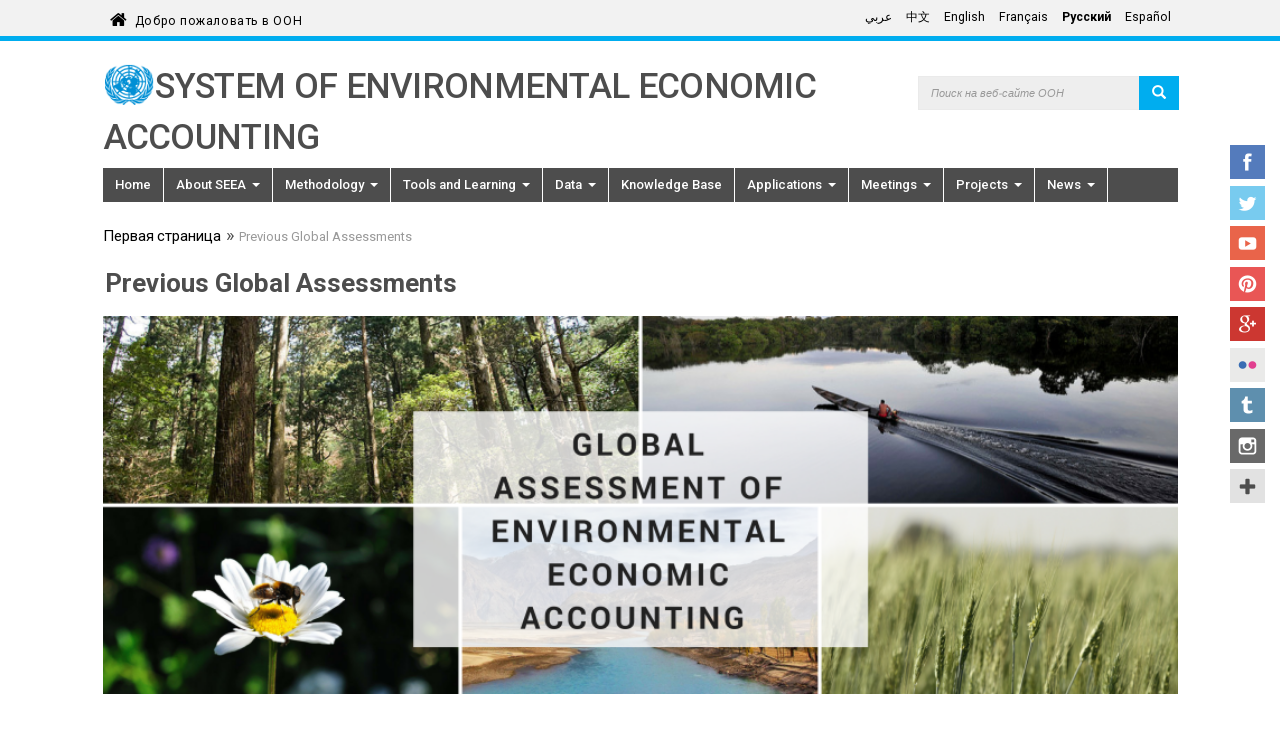

--- FILE ---
content_type: text/html; charset=utf-8
request_url: https://seea.un.org/ru/content/previous-global-assessments
body_size: 11184
content:
<!DOCTYPE html>
<html lang="ru" dir="ltr">
<head>
  <meta charset="utf-8">
  <meta name="viewport" content="width=device-width, initial-scale=1.0" />
  <meta http-equiv="X-UA-Compatible" content="IE=edge" />
  <meta http-equiv="Content-Type" content="text/html; charset=utf-8" />
<link rel="shortcut icon" href="https://seea.un.org/profiles/panopoly/themes/unite/favicon.ico" type="image/vnd.microsoft.icon" />
<meta name="description" content="Previous Global Assessments on Environmental-Economic Accounting Global Assessment of Environment Statistics and Environmental-Economic Accounting 2017 According to the 2017 Global Assessment, 69 countries had programmes on environmental-economic accounting, corresponding to a 28 per cent increase in the number of countries with a programme compared to the 2014 Global" />
<meta name="generator" content="Drupal 7 (https://www.drupal.org)" />
<link rel="canonical" href="https://seea.un.org/ru/content/previous-global-assessments" />
<link rel="shortlink" href="https://seea.un.org/ru/node/585" />
  <title>Previous Global Assessments | System of Environmental Economic Accounting</title>
  <link type="text/css" rel="stylesheet" href="https://seea.un.org/sites/seea.un.org/files/css/css_lQaZfjVpwP_oGNqdtWCSpJT1EMqXdMiU84ekLLxQnc4.css" media="all" />
<link type="text/css" rel="stylesheet" href="https://seea.un.org/sites/seea.un.org/files/css/css_ntCz7udh66prM85dlibL5cSl16uR5mFkmPYLsA2b56k.css" media="all" />
<link type="text/css" rel="stylesheet" href="https://seea.un.org/sites/seea.un.org/files/css/css_p_GMKFpBqGWfIQ8dJV8pkJilQ7B_l0RQAkSIKeRZPy0.css" media="all" />
<link type="text/css" rel="stylesheet" href="https://seea.un.org/sites/seea.un.org/files/css/css_x5IOCc4cwGr50jeQlJ4AvwGBAgWNsuYSj2yclzB2-3Y.css" media="all" />
<link type="text/css" rel="stylesheet" href="https://fonts.googleapis.com/css?family=Roboto:400,100,100italic,300,300italic,400italic,500,500italic,700,700italic,900,900italic" media="all" />
<link type="text/css" rel="stylesheet" href="https://fonts.googleapis.com/css?family=Roboto+Condensed:400,700" media="all" />
<link type="text/css" rel="stylesheet" href="https://fonts.googleapis.com/css?family=Droid+Sans" media="all" />
<link type="text/css" rel="stylesheet" href="https://fonts.googleapis.com/css?family=Source+Sans+Pro:300,400,600,700" media="all" />
<link type="text/css" rel="stylesheet" href="//maxcdn.bootstrapcdn.com/font-awesome/4.1.0/css/font-awesome.min.css" media="all" />
<link type="text/css" rel="stylesheet" href="https://fonts.googleapis.com/earlyaccess/notonaskharabic.css" media="all" />
<link type="text/css" rel="stylesheet" href="https://fonts.googleapis.com/earlyaccess/droidarabickufi.css" media="all" />
<link type="text/css" rel="stylesheet" href="https://cdn.jsdelivr.net/npm/bootstrap@3.3.5/dist/css/bootstrap.min.css" media="all" />
<link type="text/css" rel="stylesheet" href="https://cdn.jsdelivr.net/npm/@unicorn-fail/drupal-bootstrap-styles@0.0.2/dist/3.3.1/7.x-3.x/drupal-bootstrap.min.css" media="all" />
<link type="text/css" rel="stylesheet" href="https://seea.un.org/sites/seea.un.org/files/css/css_9VBtizjUqtjGoZSBcV11-AAptNw9VNYyiwTslphJdOc.css" media="all" />
<link type="text/css" rel="stylesheet" href="https://seea.un.org/sites/seea.un.org/files/css/css_PxsPpITToy8ZnO0bJDA1TEC6bbFpGTfSWr2ZP8LuFYo.css" media="all" />
  <!-- HTML5 element support for IE6-8 -->
  <!--[if lt IE 9]>
    <script src="//html5shiv.googlecode.com/svn/trunk/html5.js"></script>
  <![endif]-->

	
  <script src="https://seea.un.org/profiles/panopoly/libraries/respondjs/respond.min.js?sy15xn"></script>
<script src="https://seea.un.org/sites/seea.un.org/files/js/js_JE9pq6eEWLckDlN4xJceut6LfFPHXWJ4gPnaBUlptTw.js"></script>
<script>jQuery.migrateMute=true;jQuery.migrateTrace=false;</script>
<script src="https://seea.un.org/sites/seea.un.org/files/js/js_uo6tC2eT96vtrr3am7cfMolhvnkfRp4ZMIUvQHN4k4g.js"></script>
<script src="https://seea.un.org/sites/seea.un.org/files/js/js_Nj7AYbNZJ1WiiHlUH9tHmB8OmpsTJ2_-s4UXgmm0X_Q.js"></script>
<script src="https://cdn.jsdelivr.net/npm/bootstrap@3.3.5/dist/js/bootstrap.min.js"></script>
<script src="https://seea.un.org/sites/seea.un.org/files/js/js__MUo9UEzs1hbVTxyFAjbeR4mAJLFzBLzg4LuNmu5yDo.js"></script>
<script src="https://seea.un.org/sites/seea.un.org/files/js/js_kQC5vnoTnXF-qPbHRwJ3xEv_GfiEyV13GedUyZR_Xbs.js"></script>
<script src="https://www.googletagmanager.com/gtag/js?id=G-GCQS0GGPS3"></script>
<script>window.dataLayer = window.dataLayer || [];function gtag(){dataLayer.push(arguments)};gtag("js", new Date());gtag("set", "developer_id.dMDhkMT", true);gtag("config", "G-GCQS0GGPS3", {"groups":"default","cookie_domain":".seea.un.org","anonymize_ip":true,"page_path":location.pathname + location.search + location.hash,"link_attribution":true});ga("create", "UA-4803886-1", "auto", "mainTracker");
ga("mainTracker.send", "pageview");</script>
<script src="https://seea.un.org/sites/seea.un.org/files/js/js_C68k2SO3_CB-h0A4qnOpMsiAatsz1JLHdr29AkYhlFY.js"></script>
<script>jQuery.extend(Drupal.settings, {"basePath":"\/","pathPrefix":"ru\/","setHasJsCookie":0,"ajaxPageState":{"theme":"unite","theme_token":"ZGBfC82VFSQ63WsmwCnBExJAuEGC3KyqnATui3DeQH4","js":{"profiles\/panopoly\/modules\/panopoly\/panopoly_widgets\/panopoly-widgets.js":1,"profiles\/panopoly\/modules\/panopoly\/panopoly_widgets\/panopoly-widgets-spotlight.js":1,"":1,"profiles\/panopoly\/themes\/bootstrap\/js\/bootstrap.js":1,"profiles\/panopoly\/libraries\/respondjs\/respond.min.js":1,"profiles\/panopoly\/modules\/contrib\/jquery_update\/replace\/jquery\/2.1\/jquery.min.js":1,"0":1,"profiles\/panopoly\/modules\/contrib\/jquery_update\/replace\/jquery-migrate\/1\/jquery-migrate.min.js":1,"misc\/jquery-extend-3.4.0.js":1,"misc\/jquery-html-prefilter-3.5.0-backport.js":1,"misc\/jquery.once.js":1,"misc\/drupal.js":1,"profiles\/panopoly\/modules\/contrib\/jquery_update\/replace\/ui\/ui\/minified\/jquery.ui.core.min.js":1,"profiles\/panopoly\/modules\/contrib\/jquery_update\/replace\/ui\/ui\/minified\/jquery.ui.widget.min.js":1,"profiles\/panopoly\/modules\/contrib\/jquery_update\/replace\/ui\/ui\/minified\/jquery.ui.tabs.min.js":1,"profiles\/panopoly\/modules\/contrib\/jquery_update\/replace\/ui\/ui\/minified\/jquery.ui.accordion.min.js":1,"misc\/form-single-submit.js":1,"https:\/\/cdn.jsdelivr.net\/npm\/bootstrap@3.3.5\/dist\/js\/bootstrap.min.js":1,"profiles\/panopoly\/modules\/panopoly\/panopoly_images\/panopoly-images.js":1,"profiles\/panopoly\/modules\/contrib\/entityreference\/js\/entityreference.js":1,"profiles\/panopoly\/modules\/panopoly\/panopoly_admin\/panopoly-admin.js":1,"profiles\/panopoly\/modules\/panopoly\/panopoly_magic\/panopoly-magic.js":1,"profiles\/panopoly\/modules\/panopoly\/panopoly_theme\/js\/panopoly-accordion.js":1,"profiles\/panopoly\/modules\/features\/uw_f_unite_web_policy\/js\/uw_f_unite_web_policy.js":1,"profiles\/panopoly\/modules\/contrib\/caption_filter\/js\/caption-filter.js":1,"public:\/\/languages\/ru_mHM44wMYECcGtD_RbmFP-DSknaT1B3Szijh_bcyxSJI.js":1,"profiles\/panopoly\/modules\/contrib\/lightbox2\/js\/lightbox.js":1,"profiles\/panopoly\/libraries\/jquery.imagesloaded\/jquery.imagesloaded.min.js":1,"profiles\/panopoly\/modules\/contrib\/google_analytics\/googleanalytics.js":1,"https:\/\/www.googletagmanager.com\/gtag\/js?id=G-GCQS0GGPS3":1,"1":1,"profiles\/panopoly\/themes\/unite\/bootstrap\/bootstrap.min.js":1,"profiles\/panopoly\/themes\/unite\/bootstrap\/respond.min.js":1,"profiles\/panopoly\/themes\/unite\/js\/script.js":1,"profiles\/panopoly\/themes\/unite\/js\/unite_sc.js":1},"css":{"modules\/system\/system.base.css":1,"misc\/ui\/jquery.ui.theme.css":1,"misc\/ui\/jquery.ui.accordion.css":1,"profiles\/panopoly\/modules\/contrib\/calendar\/css\/calendar_multiday.css":1,"modules\/field\/theme\/field.css":1,"modules\/node\/node.css":1,"profiles\/panopoly\/modules\/panopoly\/panopoly_admin\/panopoly-admin.css":1,"profiles\/panopoly\/modules\/panopoly\/panopoly_admin\/panopoly-admin-navbar.css":1,"profiles\/panopoly\/modules\/panopoly\/panopoly_core\/css\/panopoly-dropbutton.css":1,"profiles\/panopoly\/modules\/panopoly\/panopoly_magic\/css\/panopoly-magic.css":1,"profiles\/panopoly\/modules\/panopoly\/panopoly_magic\/css\/panopoly-modal.css":1,"profiles\/panopoly\/modules\/panopoly\/panopoly_theme\/css\/panopoly-featured.css":1,"profiles\/panopoly\/modules\/panopoly\/panopoly_theme\/css\/panopoly-accordian.css":1,"profiles\/panopoly\/modules\/panopoly\/panopoly_theme\/css\/panopoly-layouts.css":1,"profiles\/panopoly\/modules\/panopoly\/panopoly_widgets\/panopoly-widgets.css":1,"profiles\/panopoly\/modules\/panopoly\/panopoly_widgets\/panopoly-widgets-spotlight.css":1,"profiles\/panopoly\/modules\/contrib\/roleassign\/radix_layouts.css":1,"profiles\/panopoly\/modules\/features\/uw_f_settings\/css\/uw_f_settings.css":1,"profiles\/panopoly\/modules\/features\/uw_f_unite_web_policy\/uw_f_unite_web_policy.css":1,"profiles\/panopoly\/modules\/contrib\/views\/css\/views.css":1,"profiles\/panopoly\/modules\/features\/uw_f_document_search\/uw_f_document_search.css":1,"profiles\/panopoly\/modules\/contrib\/caption_filter\/caption-filter.css":1,"profiles\/panopoly\/modules\/contrib\/ckeditor\/css\/ckeditor.css":1,"profiles\/panopoly\/modules\/contrib\/ctools\/css\/ctools.css":1,"profiles\/panopoly\/modules\/contrib\/lightbox2\/css\/lightbox.css":1,"profiles\/panopoly\/modules\/contrib\/panels\/css\/panels.css":1,"modules\/locale\/locale.css":1,"https:\/\/fonts.googleapis.com\/css?family=Roboto:400,100,100italic,300,300italic,400italic,500,500italic,700,700italic,900,900italic":1,"https:\/\/fonts.googleapis.com\/css?family=Roboto+Condensed:400,700":1,"https:\/\/fonts.googleapis.com\/css?family=Droid+Sans":1,"https:\/\/fonts.googleapis.com\/css?family=Source+Sans+Pro:300,400,600,700":1,"\/\/maxcdn.bootstrapcdn.com\/font-awesome\/4.1.0\/css\/font-awesome.min.css":1,"https:\/\/fonts.googleapis.com\/earlyaccess\/notonaskharabic.css":1,"https:\/\/fonts.googleapis.com\/earlyaccess\/droidarabickufi.css":1,"https:\/\/cdn.jsdelivr.net\/npm\/bootstrap@3.3.5\/dist\/css\/bootstrap.min.css":1,"https:\/\/cdn.jsdelivr.net\/npm\/@unicorn-fail\/drupal-bootstrap-styles@0.0.2\/dist\/3.3.1\/7.x-3.x\/drupal-bootstrap.min.css":1,"profiles\/panopoly\/themes\/unite\/bootstrap\/bootstrap.min.css":1,"profiles\/panopoly\/themes\/unite\/css\/style.css":1,"profiles\/panopoly\/themes\/unite\/css\/style-rtl.css":1,"profiles\/panopoly\/themes\/unite\/css\/style-sft.css":1,"profiles\/panopoly\/modules\/panopoly\/panopoly_images\/panopoly-images.css":1}},"lightbox2":{"rtl":"0","file_path":"\/(\\w\\w\/)public:\/","default_image":"\/profiles\/panopoly\/modules\/contrib\/lightbox2\/images\/brokenimage.jpg","border_size":10,"font_color":"000","box_color":"fff","top_position":"","overlay_opacity":"0.8","overlay_color":"000","disable_close_click":true,"resize_sequence":0,"resize_speed":400,"fade_in_speed":400,"slide_down_speed":600,"use_alt_layout":false,"disable_resize":false,"disable_zoom":false,"force_show_nav":false,"show_caption":true,"loop_items":false,"node_link_text":"View Image Details","node_link_target":false,"image_count":"Image !current of !total","video_count":"Video !current of !total","page_count":"Page !current of !total","lite_press_x_close":"press \u003Ca href=\u0022#\u0022 onclick=\u0022hideLightbox(); return FALSE;\u0022\u003E\u003Ckbd\u003Ex\u003C\/kbd\u003E\u003C\/a\u003E to close","download_link_text":"","enable_login":false,"enable_contact":false,"keys_close":"c x 27","keys_previous":"p 37","keys_next":"n 39","keys_zoom":"z","keys_play_pause":"32","display_image_size":"original","image_node_sizes":"()","trigger_lightbox_classes":"","trigger_lightbox_group_classes":"","trigger_slideshow_classes":"","trigger_lightframe_classes":"","trigger_lightframe_group_classes":"","custom_class_handler":0,"custom_trigger_classes":"","disable_for_gallery_lists":true,"disable_for_acidfree_gallery_lists":true,"enable_acidfree_videos":true,"slideshow_interval":5000,"slideshow_automatic_start":true,"slideshow_automatic_exit":true,"show_play_pause":true,"pause_on_next_click":false,"pause_on_previous_click":true,"loop_slides":false,"iframe_width":600,"iframe_height":400,"iframe_border":1,"enable_video":false,"useragent":"Mozilla\/5.0 (Macintosh; Intel Mac OS X 10_15_7) AppleWebKit\/537.36 (KHTML, like Gecko) Chrome\/131.0.0.0 Safari\/537.36; ClaudeBot\/1.0; +claudebot@anthropic.com)"},"CToolsModal":{"modalSize":{"type":"scale","width":".9","height":".9","addWidth":0,"addHeight":0,"contentRight":25,"contentBottom":75},"modalOptions":{"opacity":".55","background-color":"#FFF"},"animationSpeed":"fast","modalTheme":"CToolsModalDialog","throbberTheme":"CToolsModalThrobber"},"panopoly_magic":{"pane_add_preview_mode":"automatic"},"googleanalytics":{"account":["G-GCQS0GGPS3"],"trackOutbound":1,"trackMailto":1,"trackDownload":1,"trackDownloadExtensions":"7z|aac|arc|arj|asf|asx|avi|bin|csv|doc(x|m)?|dot(x|m)?|exe|flv|gif|gz|gzip|hqx|jar|jpe?g|js|mp(2|3|4|e?g)|mov(ie)?|msi|msp|pdf|phps|png|ppt(x|m)?|pot(x|m)?|pps(x|m)?|ppam|sld(x|m)?|thmx|qtm?|ra(m|r)?|sea|sit|tar|tgz|torrent|txt|wav|wma|wmv|wpd|xls(x|m|b)?|xlt(x|m)|xlam|xml|z|zip","trackDomainMode":1,"trackUrlFragments":1},"urlIsAjaxTrusted":{"\/ru\/content\/previous-global-assessments":true},"bootstrap":{"anchorsFix":1,"anchorsSmoothScrolling":1,"formHasError":1,"popoverEnabled":1,"popoverOptions":{"animation":1,"html":0,"placement":"right","selector":"","trigger":"click","triggerAutoclose":1,"title":"","content":"","delay":0,"container":"body"},"tooltipEnabled":1,"tooltipOptions":{"animation":1,"html":0,"placement":"auto left","selector":"","trigger":"hover focus","delay":0,"container":"body"}}});</script>
</head>
<body class="html not-front not-logged-in no-sidebars page-node page-node- page-node-585 node-type-panopoly-page region-content i18n-ru" >
  <div id="skip-link">
    <a href="#main-content" class="element-invisible element-focusable">Skip to main content</a>
  </div>
    


<div class="un-top">
    <div class="header-container container">
        <div class="welcome">
      <span class="welcome-top pull-left">
        <a href="http://www.un.org/ru" class="navbar-brand un-brandbar-welcome-lr">Добро пожаловать в ООН</a>
      </span>
        </div>


        <div class="language-switcher un-no-padding un-sm-padding ">

                        <button type="button" class="navbar-toggle collapsed" data-toggle="collapse" data-target="#language-switcher"> <span class="sr-only">Toggle navigation</span> <span class="icon-bar blue-icon-bar"></span> <span class="icon-bar blue-icon-bar"></span> <span class="icon-bar blue-icon-bar"></span> </button>
              <div class="language-title visible-xs-inline"><a href="javascript:void(0)" data-toggle="collapse" data-target="#language-switcher">Язык:</a></div>
          

            <div class="navbar-collapse collapse un-collapsed-language-bar un-no-padding un-sm-padding" id="language-switcher">
                <div role="navigation">
                                      <ul class="language-switcher-locale-url"><li class="ar first"><a href="/ar/content/previous-global-assessments" class="language-link" xml:lang="ar" lang="ar">عربي</a></li>
<li class="zh-hans"><a href="/zh/content/previous-global-assessments" class="language-link" xml:lang="zh-hans" lang="zh-hans">中文</a></li>
<li class="en"><a href="/content/previous-global-assessments" class="language-link" xml:lang="en" lang="en">English</a></li>
<li class="fr"><a href="/fr/content/previous-global-assessments" class="language-link" xml:lang="fr" lang="fr">Français</a></li>
<li class="ru active"><a href="/ru/content/previous-global-assessments" class="language-link active" xml:lang="ru" lang="ru">Русский</a></li>
<li class="es last"><a href="/es/content/previous-global-assessments" class="language-link" xml:lang="es" lang="es">Español</a></li>
</ul>                                  </div>
            </div>
        </div>


    </div>
</div>
</div>

</div> <!-- container -->


</div>  <!-- un-top -->

<header id="navbar" class="navbar container navbar-default">
    <div class="container">

        <div class="navbar-header">


            <div id="site-banner" class="container">
                <div class="row">

                  
                  
                      <div class="col-xs-8 col-md-9 un-no-padding un-sm-padding">
                                              <a href="/ru"><img class="img-responsive un-banner-logo pull-left" src="https://seea.un.org/profiles/panopoly/themes/unite/un-logo.png" alt="Первая страница" title="Первая страница"></a>
                                                                                            <div class="site-title-container">
                     <a class="site-title" href="/ru" title="Главная">System of Environmental Economic Accounting</a><p class="lead site-slogan"> </p>
    


        </div>

                          </div>
                    

                      <div class="search-form col-xs-4 col-md-3 pull-right un-no-padding un-sm-padding flip">
                          <div class="region region-header">
    <section id="block-search-form" class="block block-search clearfix">

      
  <form class="form-search content-search" action="/ru/content/previous-global-assessments" method="post" id="search-block-form" accept-charset="UTF-8"><div><div>
      <h2 class="element-invisible">Search form</h2>
    <div class="input-group"><input title="Enter the terms you wish to search for." placeholder="Поиск на веб-сайте ООН" class="form-control form-text" type="text" id="edit-search-block-form--2" name="search_block_form" value="" size="15" maxlength="128" /><span class="input-group-btn"><button type="submit" class="btn btn-primary"><span class="icon glyphicon glyphicon-search" aria-hidden="true"></span>
</button></span></div><div class="form-actions form-wrapper form-group" id="edit-actions"><button class="element-invisible btn btn-primary form-submit" type="submit" id="edit-submit" name="op" value="Search">Search</button>
</div><input type="hidden" name="form_build_id" value="form-lJDgp0HcGa1Vmpb9JG1fLx-U_FmhoArX-Q4NYo-tYF8" />
<input type="hidden" name="form_id" value="search_block_form" />
</div>
</div></form>
</section>
  </div>
                      </div>

                  
                </div>

            </div>
                        <button type="button" class="navbar-toggle pull-left" data-toggle="collapse" data-target="#navbar-collapse">
                  <span class="sr-only">Toggle navigation</span>
                  <span class="icon-bar"></span>
                  <span class="icon-bar"></span>
                  <span class="icon-bar"></span>
              </button>
                                  <div class="navbar-collapse collapse" id="navbar-collapse">
                  <nav class="navigation">
                                          <ul class="menu nav navbar-nav"><li class="first leaf"><a href="/ru/node/1">Home</a></li>
<li class="expanded dropdown"><a href="/ru/content/about-seea" class="dropdown-toggle">About SEEA <span class="caret"></span></a><ul class="dropdown-menu"><li class="first leaf"><a href="/ru/content/frequently-asked-questions">Frequently Asked Questions</a></li>
<li class="leaf"><a href="/ru/content/global-assessment-environmental-economic-accounting">SEEA Around the World</a></li>
<li class="leaf"><a href="/ru/content/seea-and-global-policy">The SEEA and Global Policy</a></li>
<li class="expanded dropdown-submenu"><a href="/ru/content/unceea-and-london-group" class="dropdown-toggle">UNCEEA and the London Group</a><ul class="dropdown-menu"><li class="first leaf"><a href="/ru/content/un-committee-experts-environmental-economic-accounting-unceea">UNCEEA</a></li>
<li class="last leaf"><a href="/ru/content/london-group-environmental-accounting">London Group</a></li>
</ul></li>
<li class="leaf"><a href="/ru/content/jobs">Jobs</a></li>
<li class="last leaf"><a href="/ru/content/contact-us">Contact Us</a></li>
</ul></li>
<li class="expanded dropdown"><a href="/ru/content/methodology" class="dropdown-toggle">Methodology <span class="caret"></span></a><ul class="dropdown-menu"><li class="first leaf"><a href="/ru/content/seea-central-framework">Central Framework</a></li>
<li class="leaf"><a href="/ru/ecosystem-accounting">Ecosystem Accounting</a></li>
<li class="leaf"><a href="/ru/applications-extensions">Applications and Extensions</a></li>
<li class="leaf"><a href="/ru/node/132">Agriculture, Forestry and Fisheries</a></li>
<li class="leaf"><a href="/ru/seea-energy" title="">Energy</a></li>
<li class="leaf"><a href="/ru/content/seea-water">Water</a></li>
<li class="last expanded dropdown-submenu"><a href="/ru/content/thematic-areas-0" title="" class="dropdown-toggle">Other Accounts</a><ul class="dropdown-menu"><li class="first leaf"><a href="/ru/node/120">Air Emissions Accounts</a></li>
<li class="leaf"><a href="/ru/node/141">Environmental Activity Accounts</a></li>
<li class="leaf"><a href="/ru/node/129">Land Accounts</a></li>
<li class="last leaf"><a href="/ru/node/109">Material Flow Accounts</a></li>
</ul></li>
</ul></li>
<li class="expanded dropdown"><a href="/ru/content/tools-and-e-learning" class="dropdown-toggle">Tools and Learning <span class="caret"></span></a><ul class="dropdown-menu"><li class="first leaf"><a href="/ru/content/seea-e-learning-resources">E-learning Resources</a></li>
<li class="leaf"><a href="/ru/content/africa-community-practice">Africa Community of Practice</a></li>
<li class="last leaf"><a href="/ru/content/towards-institutionalization-seea-implementation-guide">Towards the Institutionalization of the SEEA: Implementation Guide</a></li>
</ul></li>
<li class="expanded dropdown"><a href="/ru/content/data" class="dropdown-toggle">Data <span class="caret"></span></a><ul class="dropdown-menu"><li class="first leaf"><a href="https://seea.un.org/Data/Global%20data%20collection" title="">Global Data Collection</a></li>
<li class="last leaf"><a href="https://seea.un.org/content/aries-for-seea" title="">ARIES for SEEA</a></li>
</ul></li>
<li class="leaf"><a href="/ru/content/knowledge-base" title="Knowledge Base">Knowledge Base</a></li>
<li class="expanded dropdown"><a href="/ru/content/applications-seea" class="dropdown-toggle">Applications <span class="caret"></span></a><ul class="dropdown-menu"><li class="first leaf"><a href="/ru/content/biodiversity">Biodiversity</a></li>
<li class="leaf"><a href="/ru/content/climate-change">Climate Change</a></li>
<li class="leaf"><a href="/ru/content/sustainable-development-goals">Sustainable Development Goals</a></li>
<li class="last leaf"><a href="https://seea.un.org/content/business-accounting-0" title="">Business Accounting</a></li>
</ul></li>
<li class="expanded dropdown"><a href="/ru/unsd-events-listing" title="" class="dropdown-toggle">Meetings <span class="caret"></span></a><ul class="dropdown-menu"><li class="first leaf"><a href="/ru/events-listing" title="">SEEA-related meetings</a></li>
<li class="last leaf"><a href="/ru/content/webinar-series-uses-seea-policy">Webinar Series: Uses of the SEEA for Policy</a></li>
</ul></li>
<li class="expanded dropdown"><a href="/ru/content/projects" class="dropdown-toggle">Projects <span class="caret"></span></a><ul class="dropdown-menu"><li class="first leaf"><a href="/ru/content/seea-related-indicators-global-biodiversity-framework">SEEA-related Indicators for the Global Biodiversity Framework</a></li>
<li class="leaf"><a href="/ru/https%3A//seea.un.org/content/anca">ANCA</a></li>
<li class="last leaf"><a href="https://seea.un.org/content/enhanca-enhance-natural-capital-accounting-policy-uptake-and-relevance" title="">Enhance NCA Uptake</a></li>
</ul></li>
<li class="last expanded dropdown"><a href="/ru/content/latest-news" class="dropdown-toggle">News <span class="caret"></span></a><ul class="dropdown-menu"><li class="first leaf"><a href="/ru/content/seea-news-and-notes-archive">Newsletter</a></li>
<li class="last leaf"><a href="/ru/content/ecosystem-accounting-news">Ecosystem Accounting in the News</a></li>
</ul></li>
</ul>                                                                              </nav>
              </div>
                  </div>
</header>


<div class="main-container container">
    <div class="row">

      
        
      


        <section class="col-sm-12">
                    <ol class=breadcrumb><li><a href="/ru">Первая страница</a></li><li>Previous Global Assessments</li></ol>            <a id="main-content"></a>
                                            <h1 class="page-header">Previous Global Assessments</h1>
                                                                                              <div class="region region-content">
    <section id="block-system-main" class="block block-system clearfix">

      
  
<div class="panel-display moscone-flipped clearfix radix-moscone-flipped" id="page-page">

  <div class="container-fluid">
    <div class="row">
      <div class="col-md-12 radix-layouts-header panel-panel">
        <div class="panel-panel-inner">
          <div class="panel-pane pane-fieldable-panels-pane pane-vuuid-19309b38-bd00-4455-bfb9-b3fc98833477 pane-bundle-image"  >
  
      
  
  <div class="pane-content">
    <div class="fieldable-panels-pane">
    <div class="field field-name-field-basic-image-image field-type-image field-label-hidden"><div class="field-items"><div class="field-item even"><img class="panopoly-image-full img-responsive" src="https://seea.un.org/sites/seea.un.org/files/styles/panopoly_image_full/public/pages/global_assessment_new.png?itok=vIozvhLt" alt="" /></div></div></div></div>
  </div>

  
  </div>
        </div>
      </div>
    </div>
    
    <div class="row">
      <div class="col-md-8 radix-layouts-content panel-panel">
        <div class="panel-panel-inner">
          <div class="panel-pane pane-entity-field pane-node-body"  >
  
      
  
  <div class="pane-content">
    <div class="field field-name-body field-type-text-with-summary field-label-hidden"><div class="field-items"><div class="field-item even"><p style="margin:0in 0in 8pt"><span style="font-size:22px;"><span style="line-height:107%"><span style="font-family:Calibri,sans-serif"><b><span style="line-height:107%"><span style="font-family:Roboto">Previous Global Assessments on Environmental-Economic Accounting</span></span></b></span></span></span></p>
<p style="margin:0in 0in 8pt"><span style="font-size:11pt"><span style="line-height:107%"><span style="font-family:Calibri,sans-serif"><b><span style="font-size:11.5pt"><span style="line-height:107%"><span style="font-family:Roboto">Global Assessment of Environment Statistics and Environmental-Economic Accounting 2017</span></span></span></b></span></span></span></p>
<p style="margin:0in 0in 8pt"><span style="font-size:11pt"><span style="line-height:107%"><span style="font-family:Calibri,sans-serif"><span style="font-family:Roboto">According to the 2017 Global Assessment, 69 countries had programmes on environmental-economic accounting, corresponding to a 28 per cent increase in the number of countries with a programme compared to the 2014 Global Assessment. The percentage increase in the number of developing countries implementing the SEEA was even higher, with nearly a 39 per cent increase between 2014 and 2017. In addition to the 69 countries implementing the SEEA, 22 countries indicated they were planning to compile the SEEA.</span></span></span></span></p>
<p style="margin:0in 0in 8pt"><span style="font-size:11pt"><span style="line-height:107%"><span style="font-family:Calibri,sans-serif"><b><span style="font-size:11.5pt"><span style="line-height:107%"><span style="font-family:Roboto">Global Assessment of Environment Statistics and Environmental-Economic Accounting 2014</span></span></span></b></span></span></span></p>
<p style="margin:0in 0in 8pt"><span style="font-size:11pt"><span style="line-height:107%"><span style="font-family:Calibri,sans-serif"><span style="font-family:Roboto">The 2014 Global Assessment followed the adoption of the System of Environmental Economic Accounting 2012 Central Framework (SEEA Central Framework). Out of 192 Member States, eighty-five countries responded to the Assessment. The Assessment indicated that environmental-economic accounting programmes are established and expanding components of national statistics programmes. Almost 64 per cent of responding countries had programmes on environmental-economic accounts (54 countries), while 18 per cent of respondents (15 countries) were planning to start the compilation of accounts for the first time.</span></span></span></span></p>
<p style="margin:0in 0in 8pt"><span style="font-size:11pt"><span style="line-height:107%"><span style="font-family:Calibri,sans-serif"><b><span style="font-size:11.5pt"><span style="line-height:107%"><span style="font-family:Roboto">Global Assessment of Environment Statistics and Environmental-Economic Accounting 2006 </span></span></span></b></span></span></span></p>
<p style="margin:0in 0in 8pt"><span style="font-size:11pt"><span style="line-height:107%"><span style="font-family:Calibri,sans-serif"><span style="font-family:Roboto">The first Global Assessment was carried out in 2006. Out of 192 UN Member States, around 100 countries responded to the Assessment. Considering that environmental-economic accounting was a relatively new area of statistics, it was noteworthy that 49 of the 99 countries that responded to the assessment had an environmental-economic accounting programme. In addition, 20 countries which were not compiling environmental-economic accounts at the time indicated that they are planning to start with their compilation in the near future. Further, it was found that water and energy accounts were among the modules most commonly compiled and identified as priority regions for further expansion in developing regions. </span></span></span></span></p>
<p style="margin:0in 0in 8pt">&nbsp;</p>
<p style="margin:0in 0in 8pt"><span style="font-size:22px;"><span style="line-height:107%"><span style="font-family:Calibri,sans-serif"><b><span style="line-height:107%"><span style="font-family:Roboto">Thematic Global Assessments</span></span></b></span></span></span></p>
<p style="margin:0in 0in 8pt"><span style="font-size:11pt"><span style="line-height:107%"><span style="font-family:Calibri,sans-serif"><b><span style="font-size:11.5pt"><span style="line-height:107%"><span style="font-family:Roboto">Global Assessment of Energy Accounts 2008 </span></span></span></b></span></span></span></p>
<p style="margin:0in 0in 8pt"><span style="font-size:11pt"><span style="line-height:107%"><span style="font-family:Calibri,sans-serif"><span style="font-family:Roboto">A report on the results of the Global Assessment of Energy Accounts was prepared for the 40th session of the United Nations Statistical Commission. The 2008 Global Assessment of Energy Accounts was carried out to obtain an in-depth understanding of country practices in the compilation of energy accounts along with assisting with the development of targeted technical cooperation activities in this area. Twenty out of 38 responding countries indicated that they were compiling at least one type of energy account.</span></span></span></span></p>
<p style="margin-bottom:.0001pt; margin:0in 0in 8pt"><span style="font-size:11pt"><span style="line-height:normal"><span style="text-autospace:none"><span style="font-family:Calibri,sans-serif"><b><span style="font-size:11.5pt"><span style="font-family:Roboto">Global Assessment of Water Statistics and Water Accounts 2008</span></span></b></span></span></span></span></p>
<p style="margin-bottom:.0001pt; margin:0in 0in 8pt"><span style="font-size:11pt"><span style="line-height:normal"><span style="text-autospace:none"><span style="font-family:Calibri,sans-serif"><span style="font-family:Roboto">Prepared for the 40th session of the United Nations Statistical Commission, the 2008 Global Assessment of Water Statistics and Accounts was administered to understand country practices in the compilation of water statistics and accounts along with the use of the System of Environmental-Economic Accounting for Water. The Assessment showed that between 2006 and 2008, the number of countries compiling water accounts increased by 50 per cent, from 22 to 33 countries. </span></span></span></span></span></p>
</div></div></div>  </div>

  
  </div>
<div class="panel-separator"></div><div class="panel-pane pane-node-links link-wrapper"  >
  
      
  
  <div class="pane-content">
      </div>

  
  </div>
        </div>
      </div>
      <div class="col-md-4 radix-layouts-sidebar panel-panel">
        <div class="panel-panel-inner">
          <div class="panel-pane pane-fieldable-panels-pane pane-vuuid-2533bc6f-ddda-4182-bbf8-931e823150f1 pane-bundle-text"  >
  
        <h2 class="pane-title">
      Global Assessment 2017 (Benchmark year)    </h2>
    
  
  <div class="pane-content">
    <div class="fieldable-panels-pane">
    <div class="field field-name-field-basic-text-text field-type-text-long field-label-hidden"><div class="field-items"><div class="field-item even"><p><a href="https://unstats.un.org/unsd/statcom/49th-session/documents/BG-Item3h-2017-Global-Assessment-of-Environmental-Economic-Accounting-E.pdf">Report on the Global Assessment of Environmental-Economic Accounting and Supporting Statistics 2017</a></p>
<p><a href="https://seea.un.org/sites/seea.un.org/files/area_d_gap_analysis_v3.0.pdf">Additional Analysis on the Global Assessment of Environmental-Economic Accounting and Supporting Statistics 2017</a></p>
</div></div></div></div>
  </div>

  
  </div>
<div class="panel-separator"></div><div class="panel-pane pane-fieldable-panels-pane pane-vuuid-e66d3ee4-3d18-47ce-8295-e8f8573d584b pane-bundle-text"  >
  
        <h2 class="pane-title">
      Global Assessment 2014 (Benchmark year)    </h2>
    
  
  <div class="pane-content">
    <div class="fieldable-panels-pane">
    <div class="field field-name-field-basic-text-text field-type-text-long field-label-hidden"><div class="field-items"><div class="field-item even"><p style="margin:0in 0in 8pt"><a href="https://unstats.un.org/unsd/statcom/doc15/BG-UNCEEA.pdf"><span style="font-size:11pt"><span style="line-height:107%"><span style="font-family:Calibri,sans-serif"><span style="font-family:Roboto">Report on the Global Assessment of Environmental-Economic Accounting and Supporting Statistics 2014</span></span></span></span></a></p>
</div></div></div></div>
  </div>

  
  </div>
<div class="panel-separator"></div><div class="panel-pane pane-fieldable-panels-pane pane-vuuid-b98569e8-f980-4fa0-890f-49cd5166d992 pane-bundle-text"  >
  
        <h2 class="pane-title">
      Global Assessment 2008 (Thematic)    </h2>
    
  
  <div class="pane-content">
    <div class="fieldable-panels-pane">
    <div class="field field-name-field-basic-text-text field-type-text-long field-label-hidden"><div class="field-items"><div class="field-item even"><p><a href="https://unstats.un.org/unsd/statcom/doc09/BG-WaterAccounts.pdf"><span style="font-size:11pt"><span style="line-height:107%"><span style="font-family:Calibri,sans-serif"><span style="font-family:Roboto">Report on&nbsp;the Global Assessment of Water Statistics and Accounts 2008</span></span></span></span></a></p>
<p><a href="https://unstats.un.org/unsd/statcom/doc09/BG-EnergyAccounts.pdf"><span style="font-size:11pt"><span style="line-height:107%"><span style="font-family:Calibri,sans-serif"><span style="font-family:Roboto">Report on&nbsp;the Global Assessment of Energy Statistics and Accounts 2008</span></span></span></span></a></p>
</div></div></div></div>
  </div>

  
  </div>
<div class="panel-separator"></div><div class="panel-pane pane-fieldable-panels-pane pane-vuuid-afc9d9f3-7996-4a18-9bb9-011707c73a4c pane-bundle-text"  >
  
        <h2 class="pane-title">
      Global Assessment 2006 (Benchmark year)    </h2>
    
  
  <div class="pane-content">
    <div class="fieldable-panels-pane">
    <div class="field field-name-field-basic-text-text field-type-text-long field-label-hidden"><div class="field-items"><div class="field-item even"><p style="margin:0in 0in 8pt"><a href="https://seea.un.org/sites/seea.un.org/files/analysis_sc07.pdf"><span style="font-size:11pt"><span style="line-height:107%"><span style="font-family:Calibri,sans-serif"><span style="font-family:Roboto">Report on the Global Assessment of Environment Statistics and Environmental-Economic Accounting 2006</span></span></span></span></a></p>
</div></div></div></div>
  </div>

  
  </div>
        </div>
      </div>
    </div>
    
    <div class="row">
      <div class="col-md-12 radix-layouts-footer panel-panel">
        <div class="panel-panel-inner">
                  </div>
      </div>
    </div>
  </div>
  
</div><!-- /.moscone-flipped -->

</section>
  </div>

        </section>

      
        
      

    </div>

</div>

<footer class="footer container">
    <div class="region region-footer">
    <section id="block-block-6" class="block block-block pull-left flip footer-brand clearfix">

      
  <style type="text/css">
<!--/*--><![CDATA[/* ><!--*/
.view-homepage-slideshow .flex-control-nav li {
  padding: 8px;
}
#panels-ipe-paneid-1274 {
    padding-top: 25px;
}
.front .flex-control-nav {
    bottom: -17px;
}
.view-media-panes video {
  max-width: 370px;
}

.page-node-282 .view-media-panes td {
  display: block;
  margin-bottom: 40px;
}

.page-node-282 .view-media-panes li { 
  list-style: none;
}

.page-node-282 .view-media-panes video {
  max-height:287px;
}

.page-node-282 .view-media-panes .col-1 video {
  margin-top: -35px;
}
.site-title {
    margin-left: -6px;
}
/* Event Page*/
.field-collection-view .field-name-field-section .field-item,
.field-collection-view .field-name-field-sub-section .field-item {
  font-weight: 700;
}
.node-type-event .field-collection-view img.file-icon{
  display: none;
}
.node-type-event .field-collection-view,
.node-type-event .field-collection-container{
  border: none;
}
.node-type-event .field-collection-view .file a{
  font-weight: normal;
}
.node-type-event .field-collection-view {
  padding: 1px 0px 0px 0px;
  margin: 0 0 0 0;
}
.node-type-event .field-collection-view .field-name-field-section .field-item {
  font-size: 20px;
}
.node-type-event .field-collection-view .field-name-field-sub-section .field-item .field-name-field-sub-section-title{
  font-size: 16px;
}
.view-latest-news-listing-page .views-row {
	width: 31%;
	margin: 0 1% 10px 1%;
	position: relative;
	float: left;
	min-height: 1px;
	padding: 0 0 5px 0;
}
.view-latest-news-listing-page .view-content {
	display: flex;
	flex-wrap: wrap;
}
.view-latest-news-listing-page .views-field.views-field-created span::before, .view-latest-news-listing-page .views-field-field-date, .view-news-widgets .views-field.views-field-created span::before {
	line-height: 8px;
}

.view-latest-news-listing-page .views-field.views-field-field-featured-image {
	margin: 10px 0;
}
#modal-content .panel-body .view-settings-wrapper .form-item-view-settings.form-type-radios{
	display : block;
    margin: 10px 0;
}
.field-collection-view .field-collection-item-field-sub-section {
	margin-bottom: 5px;
}
.field-collection-view .field-collection-item-field-sub-section .field-name-field-document-upload .field-item{
list-style-type: disc;
display: list-item;
margin-left: 25px;
}
.pane-views-panes .view-id-event_view .views-field-title h3,
.pane-views-panes .view-id-panopoly_news .views-field-title h3,
.view-meeting-widgets .views-field-title h3,
.view-news-widgets .views-field.views-field-title h3 {
	border: none;
}
.pane-views-panes .view-id-panopoly_news .views-field-title h3{
	margin: 0;
}
.pane-views-panes .view-id-panopoly_news .views-field.views-field-created span:before{
	margin-top:0;
}

.pane-views-panes .view-id-event_view .views-row, 
.pane-views-panes .view-id-panopoly_news .views-row, 
.view-meeting-widgets .views-row,
.view-news-widgets .views-row{
border-bottom: 1px solid #00adef;
}
.view-thematic-areas-images .views-row-2 .views-field-field-basic-image-image {
    padding: 25px 0;
}
.document-topic-tree-level li:before {
    font-family: FontAwesome;
    content: "" !important;
    color: none;
    margin-left: -13px;
    font-size: 0.7rem;
    float: left;
    -webkit-font-smoothing: antialiased;
    line-height: 2rem;
}

/*--><!]]>*/
</style>
</section>
<section id="block-block-15" class="block block-block pull-left flip footer-brand clearfix">

      
  <style type="text/css">
<!--/*--><![CDATA[/* ><!--*/

#node-edit .field-name-field-featured-image div.image-widget-data {
  width: 100%;
}

/*--><!]]>*/
</style>
</section>
  </div>
    </div>
</footer>

    <div class="region region-socialmedia">
    <section id="block-block-8" class="block block-block clearfix">

      
  <div class="un-social-media container">
<ul>
<li class="facebook"><a href="//www.facebook.com/unitednations">Facebook</a></li>
<li class="twitter"><a href="//twitter.com/un">Twitter</a></li>
<li class="youtube"><a href="//www.youtube.com/unitednations">YouTube</a></li>
<li class="pinterest"><a href="//pinterest.com/unitednations">Pinterest</a></li>
<li class="google"><a href="//gplus.to/unitednations">Google+</a></li>
<li class="flickr"><a href="//www.flickr.com/photos/un_photo/">Flickr</a></li>
<li class="tumblr"><a href="//united-nations.tumblr.com/">Tumblr</a></li>
<li class="instagram"><a href="//instagram.com/unitednations">Instagram</a></li>
<li class="more"><a href="http://www.un.org/en/sections/about-website/un-social-media/">UN Social Media</a></li>
</ul>
</div>

</section>
  </div>

          <footer class="footer container">
            <div class="row list-inline">
                <div class="col-md-12">
                    <div class="pull-left flip footer-brand">
                        <a href="http://www.un.org/ru" title="Первая страница"><span class="site-name">Организация Объединенных Наций</span></a>
                    </div>
                    <div class="pull-right flip">
                        <section class="region region-footer-5">
                            <div id="block-menu-menu-footer-links" class="block block-menu">
                                <ul class="menu nav">
                                    <li class="first leaf"><a href="http://www.un.org/ru/contact-us/">Наш адрес</a></li>
                                    <li class="leaf"><a href="https://www.un.org/ru/sections/about-website/copyright/">&copy; ООН</a></li>
                                    <li class="leaf"><a href="https://www.un.org/ru/sections/about-website/fraud-alert/index.html">Остерегайтесь мошенничества</a></li>
                                    <li class="leaf"><a href="https://www.un.org/ru/sections/about-website/privacy-notice/index.html">Конфиденциальность</a></li>
                                    <li class="leaf"><a href="https://www.un.org/ru/sections/about-website/z-site-index/index.html">Указатель</a></li>
                                    <li class="last leaf"><a href="https://www.un.org/ru/sections/about-website/terms-use/index.html">Условия пользования</a></li>
                                </ul>
                            </div>
                        </section>
                    </div>
                </div>
            </div>
        </footer>
    <script src="https://seea.un.org/sites/seea.un.org/files/js/js_646DYIt0cXPa_l_NGXZg5cvunkschx37orijsP0n4Bs.js"></script>
<script src=""></script>
<script src="https://seea.un.org/sites/seea.un.org/files/js/js_MRdvkC2u4oGsp5wVxBG1pGV5NrCPW3mssHxIn6G9tGE.js"></script>
</body>
</html>
